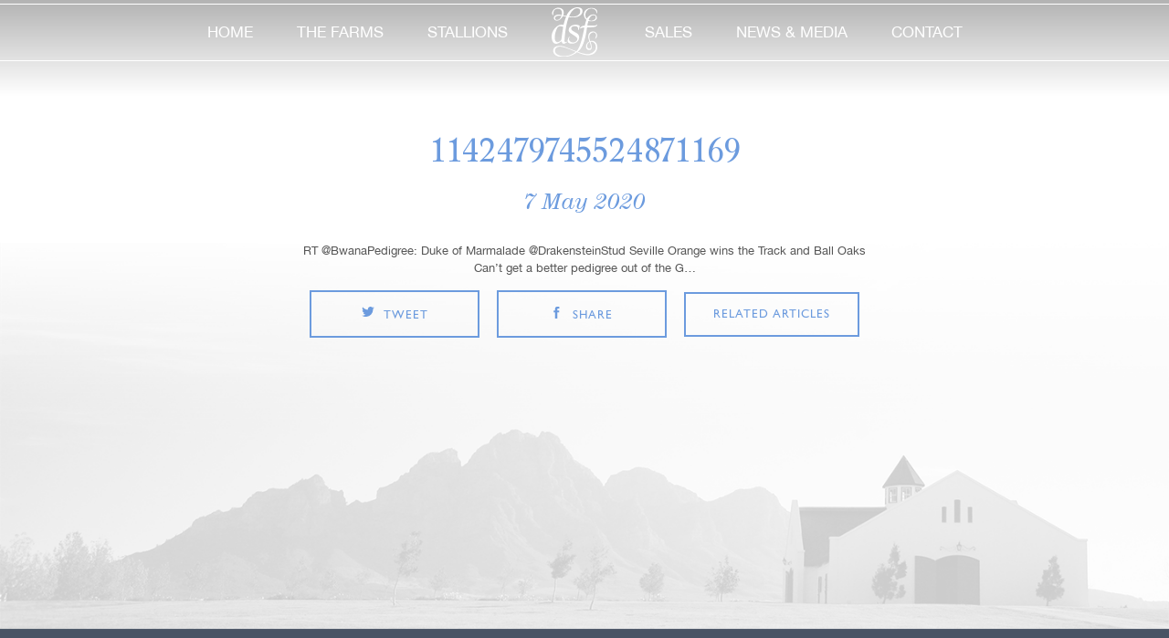

--- FILE ---
content_type: text/html; charset=UTF-8
request_url: https://www.drakensteinstud.com/tweet/1142479745524871169-1905/
body_size: 9167
content:
<!DOCTYPE html> 
<html lang="en">
<head>
	
	<meta charset="utf-8">
	
	<title>Drakenstein Stud Farm  | 1142479745524871169</title> 
	
	<meta name="viewport" content="width=device-width, initial-scale=1, user-scalable=0">
	
	<meta name="SKYPE_TOOLBAR" CONTENT="SKYPE_TOOLBAR_PARSER_COMPATIBLE">
    <!-- Global site tag (gtag.js) - Google Analytics -->
<script async src="https://www.googletagmanager.com/gtag/js?id=UA-16389804-1"></script>
<script>
  window.dataLayer = window.dataLayer || [];
  function gtag(){dataLayer.push(arguments);}
  gtag('js', new Date());

  gtag('config', 'UA-16389804-1');
</script>

   
    

	    

	<!-- <meta name="twitter:card" content="summary_large_image">
	<meta name="twitter:site" content="@site_username">
	<meta name="twitter:title" content="Top 10 Things Ever">
	<meta name="twitter:description" content="Up than 200 characters.">
	<meta name="twitter:creator" content="@creator_username">
	<meta name="twitter:image" content="http://placekitten.com/250/250">
	<meta name="twitter:domain" content="YourDomain.com"> -->
	
	<!--[if lt IE 9]><script src="https://html5shiv.googlecode.com/svn/trunk/html5.js"></script><![endif]--> 
	<!--[if lt IE 7]><script src="https://ie7-js.googlecode.com/svn/version/2.1(beta4)/IE7.js"></script><![endif]--> 

    
	<link rel="alternate" type="application/rss+xml" title="Drakenstein Stud Farm RSS Feed" href="https://www.drakensteinstud.com/feed/" />
	<link rel="alternate" type="application/atom+xml" title="Drakenstein Stud Farm Atom Feed" href="https://www.drakensteinstud.com/feed/atom/" />
	<link rel="pingback" href="https://www.drakensteinstud.com/xmlrpc.php" />

	<link rel="shortcut icon" href="https://www.drakensteinstud.com/wp-content/themes/drakenstein/images/favicon.ico" type="image/x-icon">
	<!-- <link rel="icon" href="/images/favicon.ico" type="image/x-icon"> -->

	<link rel="stylesheet" href="https://www.drakensteinstud.com/wp-content/themes/drakenstein/css/main.css">
    <link rel="stylesheet" href="https://www.drakensteinstud.com/wp-content/themes/drakenstein/css/homeblock.css">
	<!-- (for production, also delete previous line) <link rel="stylesheet" href="https://www.drakensteinstud.com/wp-content/themes/drakenstein/dist/css/main.css"> -->
	
	<meta name='robots' content='max-image-preview:large' />
	<style>img:is([sizes="auto" i], [sizes^="auto," i]) { contain-intrinsic-size: 3000px 1500px }</style>
			<!-- This site uses the Google Analytics by MonsterInsights plugin v9.8.0 - Using Analytics tracking - https://www.monsterinsights.com/ -->
		<!-- Note: MonsterInsights is not currently configured on this site. The site owner needs to authenticate with Google Analytics in the MonsterInsights settings panel. -->
					<!-- No tracking code set -->
				<!-- / Google Analytics by MonsterInsights -->
		<script type="text/javascript">
/* <![CDATA[ */
window._wpemojiSettings = {"baseUrl":"https:\/\/s.w.org\/images\/core\/emoji\/16.0.1\/72x72\/","ext":".png","svgUrl":"https:\/\/s.w.org\/images\/core\/emoji\/16.0.1\/svg\/","svgExt":".svg","source":{"concatemoji":"https:\/\/www.drakensteinstud.com\/wp-includes\/js\/wp-emoji-release.min.js?ver=6.8.3"}};
/*! This file is auto-generated */
!function(s,n){var o,i,e;function c(e){try{var t={supportTests:e,timestamp:(new Date).valueOf()};sessionStorage.setItem(o,JSON.stringify(t))}catch(e){}}function p(e,t,n){e.clearRect(0,0,e.canvas.width,e.canvas.height),e.fillText(t,0,0);var t=new Uint32Array(e.getImageData(0,0,e.canvas.width,e.canvas.height).data),a=(e.clearRect(0,0,e.canvas.width,e.canvas.height),e.fillText(n,0,0),new Uint32Array(e.getImageData(0,0,e.canvas.width,e.canvas.height).data));return t.every(function(e,t){return e===a[t]})}function u(e,t){e.clearRect(0,0,e.canvas.width,e.canvas.height),e.fillText(t,0,0);for(var n=e.getImageData(16,16,1,1),a=0;a<n.data.length;a++)if(0!==n.data[a])return!1;return!0}function f(e,t,n,a){switch(t){case"flag":return n(e,"\ud83c\udff3\ufe0f\u200d\u26a7\ufe0f","\ud83c\udff3\ufe0f\u200b\u26a7\ufe0f")?!1:!n(e,"\ud83c\udde8\ud83c\uddf6","\ud83c\udde8\u200b\ud83c\uddf6")&&!n(e,"\ud83c\udff4\udb40\udc67\udb40\udc62\udb40\udc65\udb40\udc6e\udb40\udc67\udb40\udc7f","\ud83c\udff4\u200b\udb40\udc67\u200b\udb40\udc62\u200b\udb40\udc65\u200b\udb40\udc6e\u200b\udb40\udc67\u200b\udb40\udc7f");case"emoji":return!a(e,"\ud83e\udedf")}return!1}function g(e,t,n,a){var r="undefined"!=typeof WorkerGlobalScope&&self instanceof WorkerGlobalScope?new OffscreenCanvas(300,150):s.createElement("canvas"),o=r.getContext("2d",{willReadFrequently:!0}),i=(o.textBaseline="top",o.font="600 32px Arial",{});return e.forEach(function(e){i[e]=t(o,e,n,a)}),i}function t(e){var t=s.createElement("script");t.src=e,t.defer=!0,s.head.appendChild(t)}"undefined"!=typeof Promise&&(o="wpEmojiSettingsSupports",i=["flag","emoji"],n.supports={everything:!0,everythingExceptFlag:!0},e=new Promise(function(e){s.addEventListener("DOMContentLoaded",e,{once:!0})}),new Promise(function(t){var n=function(){try{var e=JSON.parse(sessionStorage.getItem(o));if("object"==typeof e&&"number"==typeof e.timestamp&&(new Date).valueOf()<e.timestamp+604800&&"object"==typeof e.supportTests)return e.supportTests}catch(e){}return null}();if(!n){if("undefined"!=typeof Worker&&"undefined"!=typeof OffscreenCanvas&&"undefined"!=typeof URL&&URL.createObjectURL&&"undefined"!=typeof Blob)try{var e="postMessage("+g.toString()+"("+[JSON.stringify(i),f.toString(),p.toString(),u.toString()].join(",")+"));",a=new Blob([e],{type:"text/javascript"}),r=new Worker(URL.createObjectURL(a),{name:"wpTestEmojiSupports"});return void(r.onmessage=function(e){c(n=e.data),r.terminate(),t(n)})}catch(e){}c(n=g(i,f,p,u))}t(n)}).then(function(e){for(var t in e)n.supports[t]=e[t],n.supports.everything=n.supports.everything&&n.supports[t],"flag"!==t&&(n.supports.everythingExceptFlag=n.supports.everythingExceptFlag&&n.supports[t]);n.supports.everythingExceptFlag=n.supports.everythingExceptFlag&&!n.supports.flag,n.DOMReady=!1,n.readyCallback=function(){n.DOMReady=!0}}).then(function(){return e}).then(function(){var e;n.supports.everything||(n.readyCallback(),(e=n.source||{}).concatemoji?t(e.concatemoji):e.wpemoji&&e.twemoji&&(t(e.twemoji),t(e.wpemoji)))}))}((window,document),window._wpemojiSettings);
/* ]]> */
</script>
<link rel='stylesheet' id='formidable-css' href='https://www.drakensteinstud.com/wp-content/plugins/formidable/css/formidableforms.css?ver=9221124' type='text/css' media='all' />
<style id='wp-emoji-styles-inline-css' type='text/css'>

	img.wp-smiley, img.emoji {
		display: inline !important;
		border: none !important;
		box-shadow: none !important;
		height: 1em !important;
		width: 1em !important;
		margin: 0 0.07em !important;
		vertical-align: -0.1em !important;
		background: none !important;
		padding: 0 !important;
	}
</style>
<link rel='stylesheet' id='wp-block-library-css' href='https://www.drakensteinstud.com/wp-includes/css/dist/block-library/style.min.css?ver=6.8.3' type='text/css' media='all' />
<style id='classic-theme-styles-inline-css' type='text/css'>
/*! This file is auto-generated */
.wp-block-button__link{color:#fff;background-color:#32373c;border-radius:9999px;box-shadow:none;text-decoration:none;padding:calc(.667em + 2px) calc(1.333em + 2px);font-size:1.125em}.wp-block-file__button{background:#32373c;color:#fff;text-decoration:none}
</style>
<style id='global-styles-inline-css' type='text/css'>
:root{--wp--preset--aspect-ratio--square: 1;--wp--preset--aspect-ratio--4-3: 4/3;--wp--preset--aspect-ratio--3-4: 3/4;--wp--preset--aspect-ratio--3-2: 3/2;--wp--preset--aspect-ratio--2-3: 2/3;--wp--preset--aspect-ratio--16-9: 16/9;--wp--preset--aspect-ratio--9-16: 9/16;--wp--preset--color--black: #000000;--wp--preset--color--cyan-bluish-gray: #abb8c3;--wp--preset--color--white: #ffffff;--wp--preset--color--pale-pink: #f78da7;--wp--preset--color--vivid-red: #cf2e2e;--wp--preset--color--luminous-vivid-orange: #ff6900;--wp--preset--color--luminous-vivid-amber: #fcb900;--wp--preset--color--light-green-cyan: #7bdcb5;--wp--preset--color--vivid-green-cyan: #00d084;--wp--preset--color--pale-cyan-blue: #8ed1fc;--wp--preset--color--vivid-cyan-blue: #0693e3;--wp--preset--color--vivid-purple: #9b51e0;--wp--preset--gradient--vivid-cyan-blue-to-vivid-purple: linear-gradient(135deg,rgba(6,147,227,1) 0%,rgb(155,81,224) 100%);--wp--preset--gradient--light-green-cyan-to-vivid-green-cyan: linear-gradient(135deg,rgb(122,220,180) 0%,rgb(0,208,130) 100%);--wp--preset--gradient--luminous-vivid-amber-to-luminous-vivid-orange: linear-gradient(135deg,rgba(252,185,0,1) 0%,rgba(255,105,0,1) 100%);--wp--preset--gradient--luminous-vivid-orange-to-vivid-red: linear-gradient(135deg,rgba(255,105,0,1) 0%,rgb(207,46,46) 100%);--wp--preset--gradient--very-light-gray-to-cyan-bluish-gray: linear-gradient(135deg,rgb(238,238,238) 0%,rgb(169,184,195) 100%);--wp--preset--gradient--cool-to-warm-spectrum: linear-gradient(135deg,rgb(74,234,220) 0%,rgb(151,120,209) 20%,rgb(207,42,186) 40%,rgb(238,44,130) 60%,rgb(251,105,98) 80%,rgb(254,248,76) 100%);--wp--preset--gradient--blush-light-purple: linear-gradient(135deg,rgb(255,206,236) 0%,rgb(152,150,240) 100%);--wp--preset--gradient--blush-bordeaux: linear-gradient(135deg,rgb(254,205,165) 0%,rgb(254,45,45) 50%,rgb(107,0,62) 100%);--wp--preset--gradient--luminous-dusk: linear-gradient(135deg,rgb(255,203,112) 0%,rgb(199,81,192) 50%,rgb(65,88,208) 100%);--wp--preset--gradient--pale-ocean: linear-gradient(135deg,rgb(255,245,203) 0%,rgb(182,227,212) 50%,rgb(51,167,181) 100%);--wp--preset--gradient--electric-grass: linear-gradient(135deg,rgb(202,248,128) 0%,rgb(113,206,126) 100%);--wp--preset--gradient--midnight: linear-gradient(135deg,rgb(2,3,129) 0%,rgb(40,116,252) 100%);--wp--preset--font-size--small: 13px;--wp--preset--font-size--medium: 20px;--wp--preset--font-size--large: 36px;--wp--preset--font-size--x-large: 42px;--wp--preset--spacing--20: 0.44rem;--wp--preset--spacing--30: 0.67rem;--wp--preset--spacing--40: 1rem;--wp--preset--spacing--50: 1.5rem;--wp--preset--spacing--60: 2.25rem;--wp--preset--spacing--70: 3.38rem;--wp--preset--spacing--80: 5.06rem;--wp--preset--shadow--natural: 6px 6px 9px rgba(0, 0, 0, 0.2);--wp--preset--shadow--deep: 12px 12px 50px rgba(0, 0, 0, 0.4);--wp--preset--shadow--sharp: 6px 6px 0px rgba(0, 0, 0, 0.2);--wp--preset--shadow--outlined: 6px 6px 0px -3px rgba(255, 255, 255, 1), 6px 6px rgba(0, 0, 0, 1);--wp--preset--shadow--crisp: 6px 6px 0px rgba(0, 0, 0, 1);}:where(.is-layout-flex){gap: 0.5em;}:where(.is-layout-grid){gap: 0.5em;}body .is-layout-flex{display: flex;}.is-layout-flex{flex-wrap: wrap;align-items: center;}.is-layout-flex > :is(*, div){margin: 0;}body .is-layout-grid{display: grid;}.is-layout-grid > :is(*, div){margin: 0;}:where(.wp-block-columns.is-layout-flex){gap: 2em;}:where(.wp-block-columns.is-layout-grid){gap: 2em;}:where(.wp-block-post-template.is-layout-flex){gap: 1.25em;}:where(.wp-block-post-template.is-layout-grid){gap: 1.25em;}.has-black-color{color: var(--wp--preset--color--black) !important;}.has-cyan-bluish-gray-color{color: var(--wp--preset--color--cyan-bluish-gray) !important;}.has-white-color{color: var(--wp--preset--color--white) !important;}.has-pale-pink-color{color: var(--wp--preset--color--pale-pink) !important;}.has-vivid-red-color{color: var(--wp--preset--color--vivid-red) !important;}.has-luminous-vivid-orange-color{color: var(--wp--preset--color--luminous-vivid-orange) !important;}.has-luminous-vivid-amber-color{color: var(--wp--preset--color--luminous-vivid-amber) !important;}.has-light-green-cyan-color{color: var(--wp--preset--color--light-green-cyan) !important;}.has-vivid-green-cyan-color{color: var(--wp--preset--color--vivid-green-cyan) !important;}.has-pale-cyan-blue-color{color: var(--wp--preset--color--pale-cyan-blue) !important;}.has-vivid-cyan-blue-color{color: var(--wp--preset--color--vivid-cyan-blue) !important;}.has-vivid-purple-color{color: var(--wp--preset--color--vivid-purple) !important;}.has-black-background-color{background-color: var(--wp--preset--color--black) !important;}.has-cyan-bluish-gray-background-color{background-color: var(--wp--preset--color--cyan-bluish-gray) !important;}.has-white-background-color{background-color: var(--wp--preset--color--white) !important;}.has-pale-pink-background-color{background-color: var(--wp--preset--color--pale-pink) !important;}.has-vivid-red-background-color{background-color: var(--wp--preset--color--vivid-red) !important;}.has-luminous-vivid-orange-background-color{background-color: var(--wp--preset--color--luminous-vivid-orange) !important;}.has-luminous-vivid-amber-background-color{background-color: var(--wp--preset--color--luminous-vivid-amber) !important;}.has-light-green-cyan-background-color{background-color: var(--wp--preset--color--light-green-cyan) !important;}.has-vivid-green-cyan-background-color{background-color: var(--wp--preset--color--vivid-green-cyan) !important;}.has-pale-cyan-blue-background-color{background-color: var(--wp--preset--color--pale-cyan-blue) !important;}.has-vivid-cyan-blue-background-color{background-color: var(--wp--preset--color--vivid-cyan-blue) !important;}.has-vivid-purple-background-color{background-color: var(--wp--preset--color--vivid-purple) !important;}.has-black-border-color{border-color: var(--wp--preset--color--black) !important;}.has-cyan-bluish-gray-border-color{border-color: var(--wp--preset--color--cyan-bluish-gray) !important;}.has-white-border-color{border-color: var(--wp--preset--color--white) !important;}.has-pale-pink-border-color{border-color: var(--wp--preset--color--pale-pink) !important;}.has-vivid-red-border-color{border-color: var(--wp--preset--color--vivid-red) !important;}.has-luminous-vivid-orange-border-color{border-color: var(--wp--preset--color--luminous-vivid-orange) !important;}.has-luminous-vivid-amber-border-color{border-color: var(--wp--preset--color--luminous-vivid-amber) !important;}.has-light-green-cyan-border-color{border-color: var(--wp--preset--color--light-green-cyan) !important;}.has-vivid-green-cyan-border-color{border-color: var(--wp--preset--color--vivid-green-cyan) !important;}.has-pale-cyan-blue-border-color{border-color: var(--wp--preset--color--pale-cyan-blue) !important;}.has-vivid-cyan-blue-border-color{border-color: var(--wp--preset--color--vivid-cyan-blue) !important;}.has-vivid-purple-border-color{border-color: var(--wp--preset--color--vivid-purple) !important;}.has-vivid-cyan-blue-to-vivid-purple-gradient-background{background: var(--wp--preset--gradient--vivid-cyan-blue-to-vivid-purple) !important;}.has-light-green-cyan-to-vivid-green-cyan-gradient-background{background: var(--wp--preset--gradient--light-green-cyan-to-vivid-green-cyan) !important;}.has-luminous-vivid-amber-to-luminous-vivid-orange-gradient-background{background: var(--wp--preset--gradient--luminous-vivid-amber-to-luminous-vivid-orange) !important;}.has-luminous-vivid-orange-to-vivid-red-gradient-background{background: var(--wp--preset--gradient--luminous-vivid-orange-to-vivid-red) !important;}.has-very-light-gray-to-cyan-bluish-gray-gradient-background{background: var(--wp--preset--gradient--very-light-gray-to-cyan-bluish-gray) !important;}.has-cool-to-warm-spectrum-gradient-background{background: var(--wp--preset--gradient--cool-to-warm-spectrum) !important;}.has-blush-light-purple-gradient-background{background: var(--wp--preset--gradient--blush-light-purple) !important;}.has-blush-bordeaux-gradient-background{background: var(--wp--preset--gradient--blush-bordeaux) !important;}.has-luminous-dusk-gradient-background{background: var(--wp--preset--gradient--luminous-dusk) !important;}.has-pale-ocean-gradient-background{background: var(--wp--preset--gradient--pale-ocean) !important;}.has-electric-grass-gradient-background{background: var(--wp--preset--gradient--electric-grass) !important;}.has-midnight-gradient-background{background: var(--wp--preset--gradient--midnight) !important;}.has-small-font-size{font-size: var(--wp--preset--font-size--small) !important;}.has-medium-font-size{font-size: var(--wp--preset--font-size--medium) !important;}.has-large-font-size{font-size: var(--wp--preset--font-size--large) !important;}.has-x-large-font-size{font-size: var(--wp--preset--font-size--x-large) !important;}
:where(.wp-block-post-template.is-layout-flex){gap: 1.25em;}:where(.wp-block-post-template.is-layout-grid){gap: 1.25em;}
:where(.wp-block-columns.is-layout-flex){gap: 2em;}:where(.wp-block-columns.is-layout-grid){gap: 2em;}
:root :where(.wp-block-pullquote){font-size: 1.5em;line-height: 1.6;}
</style>
<script type="text/javascript" src="https://www.drakensteinstud.com/wp-includes/js/jquery/jquery.min.js?ver=3.7.1" id="jquery-core-js"></script>
<script type="text/javascript" src="https://www.drakensteinstud.com/wp-includes/js/jquery/jquery-migrate.min.js?ver=3.4.1" id="jquery-migrate-js"></script>
<link rel="https://api.w.org/" href="https://www.drakensteinstud.com/wp-json/" /><link rel="EditURI" type="application/rsd+xml" title="RSD" href="https://www.drakensteinstud.com/xmlrpc.php?rsd" />
<meta name="generator" content="WordPress 6.8.3" />
<link rel="canonical" href="https://www.drakensteinstud.com/tweet/1142479745524871169-1905/" />
<link rel='shortlink' href='https://www.drakensteinstud.com/?p=45410' />
<link rel="alternate" title="oEmbed (JSON)" type="application/json+oembed" href="https://www.drakensteinstud.com/wp-json/oembed/1.0/embed?url=https%3A%2F%2Fwww.drakensteinstud.com%2Ftweet%2F1142479745524871169-1905%2F" />
<link rel="alternate" title="oEmbed (XML)" type="text/xml+oembed" href="https://www.drakensteinstud.com/wp-json/oembed/1.0/embed?url=https%3A%2F%2Fwww.drakensteinstud.com%2Ftweet%2F1142479745524871169-1905%2F&#038;format=xml" />
<script>document.documentElement.className += " js";</script>

        <script type="text/javascript">
            var jQueryMigrateHelperHasSentDowngrade = false;

			window.onerror = function( msg, url, line, col, error ) {
				// Break out early, do not processing if a downgrade reqeust was already sent.
				if ( jQueryMigrateHelperHasSentDowngrade ) {
					return true;
                }

				var xhr = new XMLHttpRequest();
				var nonce = '281137a1bd';
				var jQueryFunctions = [
					'andSelf',
					'browser',
					'live',
					'boxModel',
					'support.boxModel',
					'size',
					'swap',
					'clean',
					'sub',
                ];
				var match_pattern = /\)\.(.+?) is not a function/;
                var erroredFunction = msg.match( match_pattern );

                // If there was no matching functions, do not try to downgrade.
                if ( null === erroredFunction || typeof erroredFunction !== 'object' || typeof erroredFunction[1] === "undefined" || -1 === jQueryFunctions.indexOf( erroredFunction[1] ) ) {
                    return true;
                }

                // Set that we've now attempted a downgrade request.
                jQueryMigrateHelperHasSentDowngrade = true;

				xhr.open( 'POST', 'https://www.drakensteinstud.com/wp-admin/admin-ajax.php' );
				xhr.setRequestHeader( 'Content-Type', 'application/x-www-form-urlencoded' );
				xhr.onload = function () {
					var response,
                        reload = false;

					if ( 200 === xhr.status ) {
                        try {
                        	response = JSON.parse( xhr.response );

                        	reload = response.data.reload;
                        } catch ( e ) {
                        	reload = false;
                        }
                    }

					// Automatically reload the page if a deprecation caused an automatic downgrade, ensure visitors get the best possible experience.
					if ( reload ) {
						location.reload();
                    }
				};

				xhr.send( encodeURI( 'action=jquery-migrate-downgrade-version&_wpnonce=' + nonce ) );

				// Suppress error alerts in older browsers
				return true;
			}
        </script>

		<meta name="generator" content="Elementor 3.32.2; features: additional_custom_breakpoints; settings: css_print_method-internal, google_font-enabled, font_display-auto">
			<style>
				.e-con.e-parent:nth-of-type(n+4):not(.e-lazyloaded):not(.e-no-lazyload),
				.e-con.e-parent:nth-of-type(n+4):not(.e-lazyloaded):not(.e-no-lazyload) * {
					background-image: none !important;
				}
				@media screen and (max-height: 1024px) {
					.e-con.e-parent:nth-of-type(n+3):not(.e-lazyloaded):not(.e-no-lazyload),
					.e-con.e-parent:nth-of-type(n+3):not(.e-lazyloaded):not(.e-no-lazyload) * {
						background-image: none !important;
					}
				}
				@media screen and (max-height: 640px) {
					.e-con.e-parent:nth-of-type(n+2):not(.e-lazyloaded):not(.e-no-lazyload),
					.e-con.e-parent:nth-of-type(n+2):not(.e-lazyloaded):not(.e-no-lazyload) * {
						background-image: none !important;
					}
				}
			</style>
					<style type="text/css" id="wp-custom-css">
			@media only screen 
and (min-device-width : 768px) 
and (max-device-width : 1279px) 
	and (orientation : landscape) {
footer .container.clearfix {
    width: 104% !important;
    padding: 0px;
		}

}
li.hassub.second-sub ul li {
    width: 12.5% !important;
}


.stallions #stallionSlider_nav.owl-carousel .owl-item {
  width: 9.5% !important;
}
header .menuInner nav li ul li a
 {
    padding-left: 19px;
    padding-right: 19px;
}

@media only screen and (width: 1112px) {
.confirmStallion .stallionLink {
    font-size: 18px;}
}

@media only screen and (height: 768px) {
.confirmStallion .stallionLink {
    font-size: 16px;}
}
@media only screen and (width: 1024px) {
.confirmStallion .stallionLink {
    font-size: 16px;}
	.index .bodywrap .latestSale .latestslideWrap {
    height: 564px;
}
}
@media only screen {
header .menuInner nav li ul li a {
    padding-left: 0px;
    padding-right: 0px;
}
}
@media only screen and (max-width: 1399px) {
.socialPlug .twitterPlug {
    margin: 0px 0 !important;
}
	.btn {
    min-width: 186px;
}

}
@media only screen and (min-width: 768px){

	#eapps-instagram-feed-1 {
    width: 1060px;
}

	

}
@media only screen and (orientation: landscape) {
.col-sm-6 {
	width: 25%;}

.socialPlug .instaPlug {
    margin: 0px 0;}
	
.confirmStallion .stallionLink {
    font-size: 16px;
}
	.eapps-instagram-feed-posts-item-template-tile .eapps-instagram-feed-posts-item-text {
		width: 75% !important;
}

}

.confirmStallion .stallionLink {
    padding: 25px;
        padding-right: 15px;
        padding-left: 15px;

}
.eapps-instagram-feed-posts-item-template-tile .eapps-instagram-feed-posts-item-text {
    font-size: 14px;
    line-height: 21px;
    display: flex !important;
    overflow: hidden;
    margin-top: 0% !important;
    text-align: center;
    max-height: 84px;
    width: 75% ;
}
.socialPlug .col-sm-12 {
    width: 50%;
    z-index: 7;
}
.ff-arrow-right {
    display: none !important;
}
.ff-arrow-left {
    left: 12px;
    display: none !important;
}

.socialPlug .instaPlug .instaOverLogo {
    position: absolute;
    bottom: 20px;
    left: 30px;
    z-index: 9;
}

#fbslider .item .sociallink {
    z-index: 999;
	width: 35px;
	height: 35px;
	bottom: 25px;
	right: 30px;
	

}
#ff-stream-1 {
	z-index: -1 !important;
}
.socialPlug .twitterPlug a {
    position: absolute;
    bottom: 20px;
    left: 30px;
}
.eapps-instagram-feed-posts-slider-inner {
    z-index: 1;
    position: relative;
    height: auto;
    display: flex;
    width: 100% !important;
}
.socialPlug .instaPlug {
    background: none;
}
/* Large devices (laptops/desktops, 992px and up) */
@media only screen and (min-width: 1200px) {
	.confirmStallion .stallionLink {
    font-size: 22px;
}
	
	
}
/* Extra small devices (phones, 600px and down) */
@media only screen and (max-width: 600px) {
		.lightForm input, .lightForm textarea, .lightForm select {
    width: 100% !important;
	}
} 
@media only screen and (max-width: 1024px) {
	.index .bodywrap .latestSale .latestslideWrap {
    height: 493px;
}
}
.privacyp a {
    font-size: 13px;
    color: white;
    text-decoration-line: underline;
}


.ll-skin-melon.stallions {
  width: 100% !important;
}
.ff-slide-wrapper .ff-img-holder img {
  max-width: 100%;
  max-height: 350px;
  object-fit: cover;
}
#fbslider .item {

  max-height: 350px;
}
#fbslider .item .sociallink {
  text-indent: -14px;
}
 .col-md-3 {
    width: 25%;
  }
@media (max-width: 767px) {
  .col-md-3 {
    width: 100%;
  }
}
		</style>
		
</head>
<body class="ll-skin-melon      ">
    
<div id="overlay">
    <div id="progstat"></div>
    <div id="progress"></div>
  </div>
<!-- header part start -->
	<header class="riki_bg">
		<section class="containerfluid menuInner">
			<section class="container clearfix">
				<a href="#" class="toggleMenu"><img src="https://www.drakensteinstud.com/wp-content/themes/drakenstein/images/mobile-menu.png" alt=""></a>
				<a href="/" class="mobLogo"><img src="https://www.drakensteinstud.com/wp-content/themes/drakenstein/images/logo.png" alt="Drakenstein Stud Farm"></a>
				<a href="#" class="mobileCall"><img src="https://www.drakensteinstud.com/wp-content/themes/drakenstein/images/call.png" alt=""></a>
               
				<nav class="desktop-nav">
					<ul class="clearfix">
						<li>
							<a href="https://www.drakensteinstud.com" class="">home</a>
						</li><li class="hassub first-sub">
						<a href="/farms/the-stud-farm/" class="">the farms</a>
							<ul id="farms-ul">
							<li><a href="https://www.drakensteinstud.com/farms/the-stud-farm/">Drakenstein Stud</a></li><li><a href="https://www.drakensteinstud.com/farms/test-farm-for-menu/">Camdeboo</a></li>								
							</ul>
						</li><li class="hassub second-sub">
						<a href="https://www.drakensteinstud.com/stallions/" class="">stallions</a>
							<ul id="stals-ul">
							<!--<li><a href="/stallions/" class="formobile">All</a></li>-->
							<li><a href="https://www.drakensteinstud.com/stallions/a-case-of-you/">A CASE OF YOU</a></li><li><a href="https://www.drakensteinstud.com/stallions/charles-dickens/">Charles Dickens</a></li><li><a href="https://www.drakensteinstud.com/stallions/futura/">Futura</a></li><li><a href="https://www.drakensteinstud.com/stallions/jet-dark/">Jet Dark</a></li><li><a href="https://www.drakensteinstud.com/stallions/one-world/">One World</a></li><li><a href="https://www.drakensteinstud.com/stallions/oriental-charm/">Oriental Charm</a></li><li><a href="https://www.drakensteinstud.com/stallions/sharp-frank/">SHARP FRANK</a></li><li><a href="https://www.drakensteinstud.com/stallions/what-a-winter/">What A Winter</a></li>							</ul>
						</li><li class="deskLogo"><a href="https://www.drakensteinstud.com"><img src="https://www.drakensteinstud.com/wp-content/themes/drakenstein/images/svg/logo.svg" alt=""></a></li>
						<li><a href="https://www.drakensteinstud.com/sale/" class="">sales</a></li><li><a href="https://www.drakensteinstud.com/news-and-media/" class="">news & media</a></li><li><a href="https://www.drakensteinstud.com/contact/" class="">contact</a></li>
					</ul>
									</nav>
		</section>
		</section>
	</header>
<!-- header part end -->
<section class="bodywrap clearfix news_single">
	<div class="smallWrap latestNews">

					
		<h4>1142479745524871169</h4>
		<i>7 May 2020</i>
		<div class="confirmStallion">
				<div class="imgBorder">
					<div class="imgInner">
						<!-- this div for image border -->
					</div>
				</div>
					</div>
		<p>RT @BwanaPedigree: Duke of Marmalade @DrakensteinStud Seville Orange wins  the Track and Ball Oaks<br />
Can&#8217;t get a better pedigree out of the G…</p>
		<ul class="salesBUttons">
							<li><a href="http://twitter.com/share?text=1142479745524871169&url=https://www.drakensteinstud.com/tweet/1142479745524871169-1905/" class="btn btn-transparentBlue" target="_blank"><span class="salesIcons tw"></span>tweet</a></li>
							<li><a href="https://www.facebook.com/sharer/sharer.php?u=https://www.drakensteinstud.com/tweet/1142479745524871169-1905/" class="btn btn-transparentBlue" target="_blank"><span class="salesIcons fb"></span>share</a></li>
							<li><a href="https://www.drakensteinstud.com/news-and-media/" class="btn btn-transparentBlue">related articles</a></li>
						</ul>


		

	</div><!-- latestNews -->



</section>



	
<!-- footer part start -->

	<footer>

		<section class="container clearfix">

			<!-- <ul class="newsLetter">

				<li>newsletter</li>

				<li><input type="text" name="" value="" placeholder="Your E-mail Address"></li>

				<li><input type="submit" name="" value="submit"></li>

			</ul> -->



			<div class="footerLinks">

				<p>© Copyright 2026. Drakenstein Stud Farm. Drakenstein Stud, L'Ormarins Wine Estate, R45, Groot Drakenstein, South Africa</p>

				<ul>

					<li>+27 (0) 21 874 9038</li>

					

					<li><a href="https://lormarinskingsplate.co.za" target="_blank">L’Ormarins King’s Plate</a></li>

					<li><a href="http://www.fmm.co.za/" target="_blank">Franschhoek Motor Museum</a></li>

					<li><a href="http://www.rupertwines.com" target="_blank">Anthonij Rupert Wyne</a></li>

				</ul>

              

			</div>

           <div class="privacyp"> <a href="https://www.drakensteinstud.com/privacy-policy-and-ts-cs/">Privacy Policy T's &amp; C's</a><div> 

			<ul class="social">

				<li><a href="https://twitter.com/DrakensteinStud" class="sicon-twitter" target="_blank">twitter</a></li>

				<li><a href="https://www.facebook.com/drakensteinstudfarm" class="sicon-facebook" target="_blank">facebook</a></li>

				<li><a href="https://www.youtube.com/channel/UCPQvzYSuUFQ3Bd1qF6sRgvg" class="sicon-youtube" target="_blank">youtube</a></li>

				<li><a href="https://www.instagram.com/drakenstein_stud/" class="sicon-instagram" target="_blank">instagram</a></li>

			</ul>

			<a href="https://www.keyweb.co.za" target="_blank"><img src="https://keyweb.co.za/wp-content/uploads/2020/12/kwlogow.png" alt=""></a>

		</section>

	</footer>

<!-- footer part end -->



<script src="https://www.drakensteinstud.com/wp-content/themes/drakenstein/dist/js/scripts.js"></script>





<script>

$(function () {

    $('#subForm_news').submit(function (e) {

    e.preventDefault();

    $.getJSON(

    this.action + "?callback=?",

    $(this).serialize(),

    function (data) {

        if (data.Status === 400) {

            //alert("Error: " + data.Message);

        } else { // 200

          $('.newsletter_frm').hide();

            $(".msg-success").fadeIn();

        }

      });

    });

}); 

</script>



<script type="text/javascript">

    //<![CDATA[

        $(window).on('load', function() { // makes sure the whole site is loaded 

            $('#status').fadeOut(); // will first fade out the loading animation 

            $('#preloader').delay(350).fadeOut('slow'); // will fade out the white DIV that covers the website. 

            $('body').delay(350).css({'overflow':'visible', 'overflow-x':'hidden'});

          })

    //]]>

</script>





	<script type="speculationrules">
{"prefetch":[{"source":"document","where":{"and":[{"href_matches":"\/*"},{"not":{"href_matches":["\/wp-*.php","\/wp-admin\/*","\/wp-content\/uploads\/*","\/wp-content\/*","\/wp-content\/plugins\/*","\/wp-content\/themes\/drakenstein\/*","\/*\\?(.+)"]}},{"not":{"selector_matches":"a[rel~=\"nofollow\"]"}},{"not":{"selector_matches":".no-prefetch, .no-prefetch a"}}]},"eagerness":"conservative"}]}
</script>
			<script>
				const lazyloadRunObserver = () => {
					const lazyloadBackgrounds = document.querySelectorAll( `.e-con.e-parent:not(.e-lazyloaded)` );
					const lazyloadBackgroundObserver = new IntersectionObserver( ( entries ) => {
						entries.forEach( ( entry ) => {
							if ( entry.isIntersecting ) {
								let lazyloadBackground = entry.target;
								if( lazyloadBackground ) {
									lazyloadBackground.classList.add( 'e-lazyloaded' );
								}
								lazyloadBackgroundObserver.unobserve( entry.target );
							}
						});
					}, { rootMargin: '200px 0px 200px 0px' } );
					lazyloadBackgrounds.forEach( ( lazyloadBackground ) => {
						lazyloadBackgroundObserver.observe( lazyloadBackground );
					} );
				};
				const events = [
					'DOMContentLoaded',
					'elementor/lazyload/observe',
				];
				events.forEach( ( event ) => {
					document.addEventListener( event, lazyloadRunObserver );
				} );
			</script>
			
	






</body>

</html>

--- FILE ---
content_type: image/svg+xml
request_url: https://www.drakensteinstud.com/wp-content/themes/drakenstein/images/svg/logo.svg
body_size: 2216
content:
<?xml version="1.0" encoding="utf-8"?>
<!-- Generator: Adobe Illustrator 16.0.4, SVG Export Plug-In . SVG Version: 6.00 Build 0)  -->
<!DOCTYPE svg PUBLIC "-//W3C//DTD SVG 1.1//EN" "http://www.w3.org/Graphics/SVG/1.1/DTD/svg11.dtd">
<svg version="1.1" id="Layer_1" xmlns="http://www.w3.org/2000/svg" xmlns:xlink="http://www.w3.org/1999/xlink" x="0px" y="0px"
	 width="100px" height="107px" viewBox="0 0 100 107" enable-background="new 0 0 100 107" xml:space="preserve">
<g>
	<path fill="#FFFFFF" d="M39.109,63.114c0,0-0.51-0.053-1.019,0.715c-0.51,0.767-5.457,8.479-1.377,12.21
		c4.079,3.73,18.916,3.679,22.843-7.255c3.927-10.934-6.985-14.308-9.381-15.787c-2.398-1.482-7.751-3.729-7.292-7.715
		c0.458-3.984,4.621-4.649,7.562-4.649c2.943,0,8.753,0.817,7.734,7.92c0,0,0.765,0.562,1.275-0.205
		c0.51-0.767,2.195-8.124,1.886-8.583c-0.305-0.46-4.733-2.586-8.514-2.402c-3.992,0.193-14.024,1.125-15.452,10.883
		c-1.427,9.758,24.017,13.641,18.051,23.196c0,0-2.55,4.29-8.004,4.189c-5.457-0.102-11.678-3.32-8.465-11.035
		C38.957,64.596,39.822,63.267,39.109,63.114z"/>
	<g>
		<g>
			<path fill="#FFFFFF" d="M21.569,73.024c0,0,1.836,5.829,4.589,5.469c2.753-0.359,6.781-2.453,7.037-2.862
				c0.253-0.41,0.153-1.585,0-1.585s-2.346,1.532-3.519,1.021c-1.174-0.51-1.583-1.277-1.479-4.086c0,0,1.454-30.962,9.408-49.893
				c0,0,8.567,1.228,14.074,0.384c5.506-0.843,16.061-3.524,15.984-14.024C67.586-3.05,42.27-4.967,32.48,18.484
				c0,0-5.965-0.998-6.96-1.149c0,0,5.965-15.021-10.172-16.402c0,0-7.19-0.384-11.625,5.135c-4.437,5.518-2.653,9.427-0.868,10.807
				c0,0,0.561,0.41,0.765,0c0.204-0.41-1.942-14.194,10.504-13.692c11.421,0.46,8.006,13.538,8.006,13.538s-2.651-0.971-7.292-0.971
				c-4.64,0-9.995,2.351-9.995,7.459c0,5.111,10.046,11.088,20.091-4.292l6.934,1.072c0,0-4.027,9.914-5.761,18.087
				c0,0-9.027-4.494-19.631,7.971C-4.131,58.515,1.069,72.36,2.854,74.506C4.639,76.651,8.413,83.038,21.569,73.024z M47.614,5.372
				c6.012-5.123,15.157-4.467,15.157,3.091c0,7.554-8.664,14.059-24.33,10.826C38.441,19.289,41.605,10.497,47.614,5.372z
				 M11.6,27.298c-5.354,0.035-8.03-11.036,10.096-9.044C21.695,18.254,18.677,27.249,11.6,27.298z M7.285,59.689
				c0.607-4.344,3.677-16.452,8.114-18.24c4.435-1.79,9.892,0.869,9.892,0.869s-3.213,21.713-3.595,24.727
				c-0.382,3.015-0.994,3.476-0.994,3.476c-4.64,5.468-8.975,4.34-8.975,4.34C5.862,73.484,6.679,64.032,7.285,59.689z"/>
		</g>
		<g>
			<path fill="#FFFFFF" d="M94.126,73.74c-4.36-3.143-9.791-0.996-9.791-0.996c-5.965-15.865,4.452-18.573,6.69-18.691
				c1.452-0.076,4.477,0.374,5.854,3.287c1.377,2.912-0.611,8.276-1.452,9.274c-0.842,0.995,0.305,0.842,0.305,0.842
				c7.342-4.215,3.518-15.941-5.354-15.481c-8.872,0.459-10.019,7.585-10.172,11.036c-0.153,3.449,2.523,10.27,2.523,10.27
				c-9.561,4.138-10.4,18.7-0.228,18.776s2.523-18.052,2.523-18.052c8.679-0.41,11.167,5.712,11.702,10.848
				c0.537,5.134-2.418,10.874-11.332,14.704c-9.025,3.877-28.364-3.975-28.364-3.975c16.521-10.424,20.421-52.344,20.421-52.344
				s-1.17-0.051,10.303-0.306c11.471-0.256,12.185-4.598,12.238-5.006c0.049-0.41-0.153-0.868-0.789-0.308
				c-0.634,0.562-2.424,1.38-4.363,1.638c-1.938,0.257-16.724,0-16.724,0c0.868-5.415,2.65-10.067,2.65-10.067
				c2.704,0.97,5.321,0.92,5.321,0.92c18.17,0.101,14.871-14.663,5.643-14.817c-9.23-0.154-14.634,9.246-14.634,9.246
				C69.705,18.101,75.77,1.546,87.701,2.723C99.633,3.897,98.257,13.35,98.257,13.35c1.836,0.715,1.479-4.395,1.479-4.395
				c-0.358-5.108-6.577-7.611-12.697-7.611c-6.119,0-16.418,3.831-16.418,13.334c0,9.503,5.607,11.955,5.607,11.955
				c-1.121,2.502-3.619,12.876-3.619,12.876c-8.667-0.717-12.757,7.773-9.127,5.772c3.631-2,8.261-1.685,8.261-1.685
				c-9.178,49.151-17.924,50.989-17.924,50.989c-0.535-0.306-24.168-9.504-27.458-10.5c-3.289-0.996-8.719-1.992-15.221-0.306
				c-6.501,1.686-7.877,7.126-7.877,9.732C3.263,96.118,5.098,107,24.526,107c19.427,0,31.128-10.421,31.128-10.421
				C92.137,113.516,100,92.899,100,86.537C100,80.178,98.486,76.883,94.126,73.74z M85.918,83.19
				c0.784,3.334-0.765,5.876-3.211,5.876c-2.449,0-5.255-1.991-4.896-7.051c0.356-5.056,5.455-7.56,5.455-7.56
				S85.292,80.539,85.918,83.19z M88.619,17.538c4.845-1.686,8.007,0.308,8.007,4.192c0,3.882-6.478,9.86-15.503,5.67
				C81.124,27.4,83.777,19.224,88.619,17.538z M26.871,105.11c-14.48-0.409-19.785-7.409-19.58-11.548
				c0.204-4.138,3.365-9.449,12.29-8.94c8.922,0.51,33.246,11.037,33.246,11.037S41.352,105.519,26.871,105.11z"/>
		</g>
	</g>
</g>
</svg>
